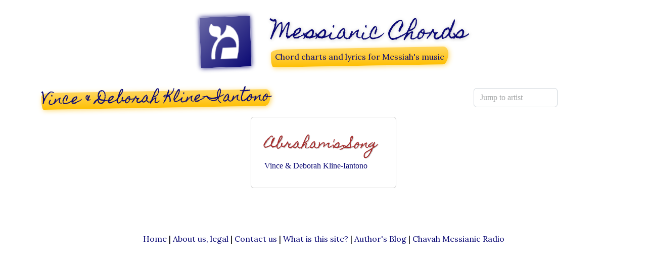

--- FILE ---
content_type: text/html; charset=utf-8
request_url: https://messianicchords.com/artist/Vince%20%26%20Deborah%20Kline-Iantono
body_size: 8303
content:
<!DOCTYPE html>
<html lang="en-us">
<head>
    <meta charset="utf-8" />
    <base href="/">
    <meta name="viewport" content="width=device-width, initial-scale=1.0" />
    <title>Chord charts by Vince &amp; Deborah Kline-Iantono - Messianic Chords</title>
    <meta name="description"content="Chord charts for songs by Vince &amp; Deborah Kline-Iantono" />
    <meta name="keywords" content="Vince &amp; Deborah Kline-Iantono chords, chords, guitar chords, messianic, messianic jewish, messianic jewish music, messianic jewish guitar chords, messianic jewish lyrics, hebrew roots music, hebrew roots guitar chords, hebrew roots lyrics">
    <link rel="preconnect" href="https://fonts.gstatic.com">
    <link rel="preconnect" href="https://fonts.googleapis.com">
    <link href="https://fonts.googleapis.com/css2?family=Homemade+Apple&family=Lora&display=swap" rel="stylesheet">
    <link rel="icon" href="/assets/images/16x16.png" sizes="16x16" type="image/png" />
    <link rel="icon" href="/assets/images/16x16.ico" sizes="16x16" type="image/x-icon" />
    <link rel="icon" href="/assets/images/32x32.png" sizes="32x32" type="image/png" />
    <link rel="icon" href="/assets/images/32x32.ico" sizes="32x32" type="image/x-icon" />
    <link rel="icon" href="/assets/images/64x64.png" sizes="64x64" type="image/png" />
    <link rel="icon" href="/assets/images/120x120.png" sizes="120x120" type="image/png" />
    <link rel="icon" href="/assets/images/128x128.png" sizes="128x128" type="image/png" />
    <link rel="icon" href="/assets/images/152x152.png" sizes="152x152" type="image/png" />
    <link rel="icon" href="/assets/images/167x167.png" sizes="167x167" type="image/png" />
    <link rel="icon" href="/assets/images/180x180.png" sizes="180x180" type="image/png" />
    <link rel="icon" href="/assets/images/192x192.png" sizes="192x192" type="image/png" />
    <link rel="icon" href="/assets/images/196x196.png" sizes="196x196" type="image/png" />
    <link rel="icon" href="/assets/images/256x256.png" sizes="256x256" type="image/png" />
    <link rel="icon" href="/assets/images/512x512.png" sizes="512x512" type="image/png" />
    <link rel="icon" href="/assets/images/600x600.png" sizes="600x600" type="image/png" />
    <link rel="icon" href="/assets/images/1024x1024.png" sizes="1024x1024" type="image/png" />
    <link rel="apple-touch-icon" href="/assets/images/120x120-maskable.png" sizes="120x120" type="image/png" />
    <link rel="apple-touch-icon" href="/assets/images/152x152-maskable.png" sizes="152x152" type="image/png" />
    <link rel="apple-touch-icon" href="/assets/images/167x167-maskable.png" sizes="167x167" type="image/png" />
    <link rel="apple-touch-icon" href="/assets/images/180x180-maskable.png" sizes="180x180" type="image/png" />
    <link rel="manifest" href="manifest.json" />

    <meta http-equiv="origin-trial" content="AsB2zLC7tcimPpjmmB6G9YOYg8YOxG/FTfUy4YPy53kHJuJtSFv7p1KpEzGGoucyXFjOrAfIzs7ABYAJNB1QWQ8AAABbeyJvcmlnaW4iOiJodHRwczovL21lc3NpYW5pY2Nob3Jkcy5jb206NDQzIiwiZmVhdHVyZSI6IldlYkFwcFRhYlN0cmlwIiwiZXhwaXJ5IjoxNzE0NTIxNTk5fQ==">

    <meta name="twitter:site" content="@MessianicChords">

    <meta name="twitter:card" content="summary" />
    <meta name="twitter:url" content="Chord charts by Vince &amp; Deborah Kline-Iantono - Messianic Chords" />
    <meta name="twitter:title" content="Chord charts by Vince &amp; Deborah Kline-Iantono - Messianic Chords" />
    <meta name="twitter:description" content="Chord charts for songs by Vince &amp; Deborah Kline-Iantono" />
    <meta name="twitter:image" content="https://messianicchords.com/assets/images/512x512.png" />

    <meta property="og:url" content="https://messianicchords.com/artist/Vince %26 Deborah Kline-Iantono" />
    <meta property="og:type" content="website" />
    <meta property="og:title" content="Chord charts by Vince &amp; Deborah Kline-Iantono - Messianic Chords" />
    <meta property="og:description" content="Chord charts for songs by Vince &amp; Deborah Kline-Iantono" />
    <meta property="og:image" content="https://messianicchords.com/assets/images/512x512.png" />

    <script type="module" src="https://unpkg.com/@fluentui/web-components" crossorigin="anonymous"></script>
    <script type="module" crossorigin="anonymous" src="/code/index.015306c1.js"></script>
    <script>
        if ('serviceWorker' in navigator) { 
            window.addEventListener('load', () => navigator.serviceWorker.register('/service-worker.js', { scope: '/' }));
        }
    </script>
    <style>
        :root {
            --title-font: 'Homemade Apple', cursive;
            --subtitle-font: 'Lora', serif;
            --theme-color: #0b0974;
            --highlight-orange: #febf04;
            --highlight-background: linear-gradient(rgb(255, 214, 94) 0%, #febf04 100%);
            --highlight-border-radius: 60px 30px 35px 15px / 25px 38px 66px 53px;
            --highlight-box-shadow: rgb(255 214 94 / 90%) 2px 2px 10px;
            --bs-blue: #0d6efd;
            --bs-indigo: #6610f2;
            --bs-purple: #6f42c1;
            --bs-pink: #d63384;
            --bs-red: #dc3545;
            --bs-orange: #fd7e14;
            --bs-yellow: #ffc107;
            --bs-green: #198754;
            --bs-teal: #20c997;
            --bs-cyan: #0dcaf0;
            --bs-black: #000;
            --bs-white: #fff;
            --bs-gray: #6c757d;
            --bs-gray-dark: #343a40;
            --bs-gray-100: #f8f9fa;
            --bs-gray-200: #e9ecef;
            --bs-gray-300: #dee2e6;
            --bs-gray-400: #ced4da;
            --bs-gray-500: #adb5bd;
            --bs-gray-600: #6c757d;
            --bs-gray-700: #495057;
            --bs-gray-800: #343a40;
            --bs-gray-900: #212529;
            --bs-primary: #0d6efd;
            --bs-secondary: #6c757d;
            --bs-success: #198754;
            --bs-info: #0dcaf0;
            --bs-warning: #ffc107;
            --bs-danger: #dc3545;
            --bs-light: #f8f9fa;
            --bs-dark: #212529;
            --bs-primary-rgb: 13, 110, 253;
            --bs-secondary-rgb: 108, 117, 125;
            --bs-success-rgb: 25, 135, 84;
            --bs-info-rgb: 13, 202, 240;
            --bs-warning-rgb: 255, 193, 7;
            --bs-danger-rgb: 220, 53, 69;
            --bs-light-rgb: 248, 249, 250;
            --bs-dark-rgb: 33, 37, 41;
            --bs-white-rgb: 255, 255, 255;
            --bs-black-rgb: 0, 0, 0;
            --bs-body-color-rgb: 33, 37, 41;
            --bs-body-bg-rgb: 255, 255, 255;
            --bs-font-sans-serif: system-ui, -apple-system, "Segoe UI", Roboto, "Helvetica Neue", "Noto Sans", "Liberation Sans", Arial, sans-serif, "Apple Color Emoji", "Segoe UI Emoji", "Segoe UI Symbol", "Noto Color Emoji";
            --bs-font-monospace: SFMono-Regular, Menlo, Monaco, Consolas, "Liberation Mono", "Courier New", monospace;
            --bs-gradient: linear-gradient(180deg, rgba(255, 255, 255, 0.15), rgba(255, 255, 255, 0));
            --bs-body-font-family: var(--bs-font-sans-serif);
            --bs-body-font-size: 1rem;
            --bs-body-font-weight: 400;
            --bs-body-line-height: 1.5;
            --bs-body-color: #212529;
            --bs-body-bg: #fff;
            --bs-border-width: 1px;
            --bs-border-style: solid;
            --bs-border-color: #dee2e6;
            --bs-border-color-translucent: rgba(0, 0, 0, 0.175);
            --bs-border-radius: 0.375rem;
            --bs-border-radius-sm: 0.25rem;
            --bs-border-radius-lg: 0.5rem;
            --bs-border-radius-xl: 1rem;
            --bs-border-radius-2xl: 2rem;
            --bs-border-radius-pill: 50rem;
            --bs-link-color: #0d6efd;
            --bs-link-hover-color: #0a58ca;
            --bs-code-color: #d63384;
            --bs-highlight-bg: #fff3cd;
        }

        fast-design-system-provider {
            color: black;
        }
    </style>
</head>
<body>
    <fluent-design-system-provider>
    <app-index></app-index>
</fluent-design-system-provider>

      <script>
          if ("serviceWorker" in navigator) {
              navigator.serviceWorker.register("/service-worker.js");
          }
      </script>
</body>
</html>

--- FILE ---
content_type: text/javascript
request_url: https://messianicchords.com/code/browse-artists.07b51567.js
body_size: 2267
content:
import{i as u,S as c,B as m,y as l,t as h,e as f}from"./index.015306c1.js";import"./chord-card.78d55653.js";import"./chord-card-loading.7b4fcba1.js";import"./paged-list.dc4aa673.js";import{BrowseSongs as p}from"./browse-songs.18ecf967.js";import{c as v}from"./chord-service.42370242.js";var g=Object.defineProperty,A=Object.getOwnPropertyDescriptor,d=(t,s,r,e)=>{for(var i=e>1?void 0:e?A(s,r):s,o=t.length-1,a;o>=0;o--)(a=t[o])&&(i=(e?a(s,r,i):a(i))||i);return e&&i&&g(s,r,i),i};let n=class extends p{constructor(){super();this.artists=[]}static get styles(){const t=u`
            .jump-to-artist {
                transform: translateY(32px);
                margin-top: -32px;
            }

            /* On small phones, don't shift it into the artist heading */
            @media (max-width: ${c.Xs}px) {
                .jump-to-artist {
                    transform: none;
                    margin-top: initial;
                }
            }
        `;return[m.styles,p.styles,t]}firstUpdated(t){super.firstUpdated(t),this.chordService.getAllArtists().then(s=>this.artists=s)}renderAdditionalContainerContent(){return this.renderAllArtistsDropdown()}renderAllArtistsDropdown(){return l`
            <div class="row jump-to-artist mb-4 mb-sm-0">
                <div class="col-lg-2 col-md-4 col-sm-4 offset-lg-9 offset-md-8 offset-sm-8">
                    <label for="artistDataList" class="form-label visually-hidden">Jump to artist</label>
                    <input class="form-control" list="artistOptions" id="artistDataList" placeholder="Jump to artist"
                        @input="${this.jumpToArtistChanged}">
                    <datalist id="artistOptions">
                        ${v(this.artists,t=>t,t=>this.renderArtist(t))}
                    </datalist>
                </div>
            </div>
        `}renderArtist(t){return l`
            <option value="${t}"></option>
        `}async fetchNextChunk(t,s){const r=await this.chordService.getByArtistName(null,t,s);return r.results.forEach(e=>this.addToArtistGroup(e)),r}addToArtistGroup(t){const s=t.artist;if(s){const r=this.chordGrouping[s];r?r.push(t):this.chordGrouping[s]=[t]}}jumpToArtistChanged(t){const s=t.target;s&&s.value.length>3&&this.artists.includes(s.value)&&(window.location.href=`/artist/${encodeURIComponent(s.value)}`)}};d([h()],n.prototype,"artists",2);n=d([f("browse-artists")],n);export{n as BrowseArtists};
//# sourceMappingURL=browse-artists.07b51567.js.map


--- FILE ---
content_type: text/javascript
request_url: https://messianicchords.com/code/artist-songs.29363726.js
body_size: 693
content:
import{i as l,B as p,e as m}from"./index.015306c1.js";import{BrowseArtists as n}from"./browse-artists.07b51567.js";import"./chord-card.78d55653.js";import"./chord-card-loading.7b4fcba1.js";import"./paged-list.dc4aa673.js";import"./browse-songs.18ecf967.js";import"./chord-service.42370242.js";var u=Object.defineProperty,h=Object.getOwnPropertyDescriptor,f=(r,e,o,s)=>{for(var t=s>1?void 0:s?h(e,o):e,i=r.length-1,a;i>=0;i--)(a=r[i])&&(t=(s?a(e,o,t):a(t))||t);return s&&t&&u(e,o,t),t};let c=class extends n{constructor(){super();this.location=null}static get styles(){const r=l`
        `;return[p.styles,n.styles,r]}async fetchNextChunk(r,e){var t;const o=((t=this.location)==null?void 0:t.params.name)||null,s=await this.chordService.getByArtistName(o,r,e);return s.results.forEach(i=>this.addToArtistGroup(i)),s}};c=f([m("artist-songs")],c);export{c as ArtistSongs};
//# sourceMappingURL=artist-songs.29363726.js.map


--- FILE ---
content_type: text/javascript
request_url: https://messianicchords.com/code/browse-songs.18ecf967.js
body_size: 2217
content:
import{B as h,i as l,y as s,e as u}from"./index.015306c1.js";import{C as p,c as a}from"./chord-service.42370242.js";import"./chord-card.78d55653.js";import"./chord-card-loading.7b4fcba1.js";import{P as C}from"./paged-list.dc4aa673.js";var f=Object.defineProperty,g=Object.getOwnPropertyDescriptor,v=(r,e,t,n)=>{for(var o=n>1?void 0:n?g(e,t):e,i=r.length-1,d;i>=0;i--)(d=r[i])&&(o=(n?d(e,t,o):d(o))||o);return n&&o&&f(e,t,o),o};let c=class extends h{constructor(){super();this.chordGrouping={},this.chordService=new p,this.allChords=new C((r,e)=>this.fetchNextChunk(r,e)),this.allChords.take=100,this.allChords.addEventListener("changed",()=>this.requestUpdate())}static get styles(){const r=l`
        `;return[h.styles,r]}connectedCallback(){super.connectedCallback(),this.allChords.getNextChunk()}async fetchNextChunk(r,e){const t=await this.chordService.getBySongName(r,e);return t.results.forEach(n=>this.addToLetterGroup(n)),t}addToLetterGroup(r){const e=r.song[0];if(e){const t=this.chordGrouping[e];t?t.push(r):this.chordGrouping[e]=[r]}}render(){return s`
            <div class="container">
                ${this.renderMainContent()}
            </div>
        `}renderMainContent(){return this.allChords.isLoading&&this.allChords.items.length===0?this.renderLoading():s`
            ${this.renderAdditionalContainerContent()}
            ${this.renderChordsByGroup()}
        `}renderAdditionalContainerContent(){return s``}renderLoading(){return s`
            <div class="d-flex flex-wrap justify-content-evenly">
                ${a([1,2,3],e=>e,()=>s`
                <chord-card-loading></chord-card-loading>
                `)}
            </div>
        `}renderChordsByGroup(){const r=Object.keys(this.chordGrouping).sort();return s`
            ${r.map(e=>this.renderLetterGroup(e))}
            
            <div class="text-center mt-3">
                <load-more-button .list="${this.allChords}"></load-more-button>
            </div>
        `}renderLetterGroup(r){const e=this.chordGrouping[r];return e?s`
            <h3 class="highlight">${r}</h3>
            <div class="d-flex flex-wrap justify-content-evenly mb-5">
                ${a(e,t=>t.id,t=>this.renderChord(t))}
            </div>
        `:s``}renderChord(r){return s`
            <chord-card .chord="${r}"></chord-card>
        `}};c=v([u("browse-songs")],c);export{c as BrowseSongs};
//# sourceMappingURL=browse-songs.18ecf967.js.map


--- FILE ---
content_type: text/javascript
request_url: https://messianicchords.com/code/chord-card.78d55653.js
body_size: 2970
content:
import{a as c,e as l,B as p,i as f,S as x,y as t}from"./index.015306c1.js";var u=Object.defineProperty,w=Object.getOwnPropertyDescriptor,h=(e,s,n,o)=>{for(var r=o>1?void 0:o?w(s,n):s,i=e.length-1,d;i>=0;i--)(d=e[i])&&(r=(o?d(s,n,r):d(r))||r);return o&&r&&u(s,n,r),r};let a=class extends p{constructor(){super();this.chord=null,this.newWindow=!1}static get styles(){const e=f`
            .chord-card {
                text-align: left;
                margin: 10px 30px;
                padding: 10px;
                float: left;
                width: 18em;
                cursor: pointer;
                transition: all linear 0.2s;
                justify-self: center;
            }

            @media(max-width: ${x.Xs}px) {
                .chord-card {
                    margin: 10px 20px;
                }
            }

            .chord-card:hover {
                background-color: rgba(0, 0, 0, .03);
                box-shadow: 0 0 10px 0 silver;
            }

            .artist {
                font-size: 16px;
                color: #0B0974;
                text-decoration: none;
            }

            .song-name,
            .hebrew-song-name {
                font-size: 26px;
                color: Brown;
                text-decoration: none;
                text-shadow: 1px 1px 1px silver;
                font-family: var(--title-font);
            }

            .hebrew-song-name {
                direction: rtl;
                text-align: right;
                padding-left: 10px;
            }

            label {
                color: black;
            }
        `;return[super.styles,e]}render(){if(!this.chord)return t``;const e=this.newWindow?"_blank":"_self";return t`
            <div class="card chord-card">
                <div class="card-body">
                    <div class="card-title d-flex justify-content-between">
                        <a class="song-name" href="${this.chord.id}" target="${e}">
                            ${this.chord.song}
                        </a>
                        ${this.renderHebrewName()}
                    </div>
                    <h6 class="card-subtitle mb-2 text-muted">
                        <a class="artist" href="/artist/${encodeURIComponent(this.chord.artist||this.chord.authors[0])}" target="${e}">
                            ${this.chord.artist||this.chord.authors.join(", ")}
                        </a>
                    </h6>
                    ${this.renderKey()}
                </div>
            </div>
        `}renderHebrewName(){return this.chord&&this.chord.hebrewSongName?t`
                <a class="hebrew-song-name" href="/${this.chord.id}" lang="he">
                    ${this.chord.hebrewSongName}
                </a>`:t``}renderKey(){return this.chord&&this.chord.key?t`
                <h6 class="card-subtitle mb-2 text-muted key">
                    <span>Key of</span>
                    ${this.chord.key}
                </h6>`:t``}};h([c({type:Object})],a.prototype,"chord",2);h([c({type:Boolean,attribute:"new-window"})],a.prototype,"newWindow",2);a=h([l("chord-card")],a);
//# sourceMappingURL=chord-card.78d55653.js.map


--- FILE ---
content_type: text/javascript
request_url: https://messianicchords.com/code/chord-card-loading.7b4fcba1.js
body_size: 1063
content:
import{e as n,B as d,i as t,y as h}from"./index.015306c1.js";var i=Object.defineProperty,v=Object.getOwnPropertyDescriptor,g=(s,l,r,e)=>{for(var a=e>1?void 0:e?v(l,r):l,c=s.length-1,p;c>=0;c--)(p=s[c])&&(a=(e?p(l,r,a):p(a))||a);return e&&a&&i(l,r,a),a};let o=class extends d{static get styles(){const s=t`
            .card {
                width: 250px;
                margin: 10px 30px;
                padding: 10px;
            }
        `;return[d.styles,s]}render(){return h`
            <div class="card" aria-hidden="true">
                <div class="card-body">
                    <h5 class="card-title placeholder-glow">
                        <span class="placeholder col-6"></span>
                    </h5>
                    <p class="card-text placeholder-glow">
                        <span class="placeholder col-7"></span>
                        <span class="placeholder col-4"></span>
                        <span class="placeholder col-4"></span>
                        <span class="placeholder col-6"></span>
                        <span class="placeholder col-8"></span>
                    </p>
                </div>
            </div>
        `}};o=g([n("chord-card-loading")],o);
//# sourceMappingURL=chord-card-loading.7b4fcba1.js.map


--- FILE ---
content_type: text/javascript
request_url: https://messianicchords.com/code/paged-list.dc4aa673.js
body_size: 1843
content:
import{a as c,e as d,B as l,i as p,y as o}from"./index.015306c1.js";var g=Object.defineProperty,f=Object.getOwnPropertyDescriptor,u=(e,t,n,i)=>{for(var s=i>1?void 0:i?f(t,n):t,a=e.length-1,r;a>=0;a--)(r=e[a])&&(s=(i?r(t,n,s):r(s))||s);return i&&s&&g(t,n,s),s};let h=class extends l{constructor(){super(...arguments);this.list=null}static get styles(){const e=p`
        `;return[l.styles,e]}connectedCallback(){super.connectedCallback(),this.list&&this.list.addEventListener("changed",()=>this.requestUpdate())}render(){return!this.list||!this.list.hasMoreItems?o``:this.list.isLoading?this.renderLoading():o`
            <button class="btn btn-secondary" type="button" @click="${this.getNextChunk}">
                ${new Intl.NumberFormat().format(this.list.items.length)} of ${new Intl.NumberFormat().format(this.list.totalCount||0)} - Load more...
            </button>
        `}renderLoading(){return o`
            <button class="btn btn-secondary disabled" type="button">
                <span class="spinner-border" role="status">
                    <span class="visually-hidden"></span>
                </span>
                <span>Loading...</span>
            </button>
        `}getNextChunk(){this.list&&this.list.getNextChunk()}};u([c({type:Object})],h.prototype,"list",2);h=u([d("load-more-button")],h);class m{constructor(t){this.nextChunkFetcher=t,this.totalCount=null,this.skip=0,this.take=25,this.hasMoreItems=!1,this.isLoading=!1,this.items=[],this.changedListeners=[]}addEventListener(t,n){t==="changed"&&this.changedListeners.push(n)}async getNextChunk(){if(this.isLoading)return Promise.reject("Already loading next chunk");this.isLoading=!0,this.notifyChanged();try{const t=await this.nextChunkFetcher(this.skip,this.take);this.items.push(...t.results),this.skip+=t.results.length,this.hasMoreItems=this.items.length<t.totalCount,this.totalCount=t.totalCount}finally{this.isLoading=!1,this.notifyChanged()}}notifyChanged(){this.changedListeners.forEach(t=>t())}}export{m as P};
//# sourceMappingURL=paged-list.dc4aa673.js.map
